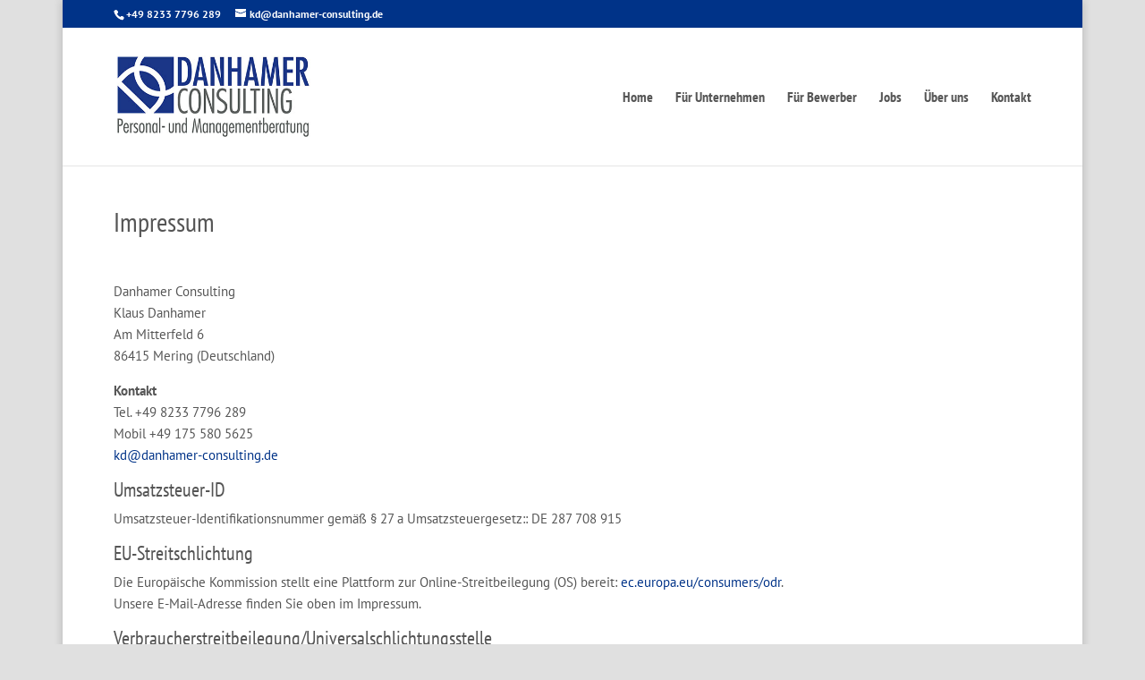

--- FILE ---
content_type: text/css
request_url: https://danhamer-consulting.de/wp-content/et-cache/global/et-divi-customizer-global.min.css?ver=1765535444
body_size: 20911
content:
body,.et_pb_column_1_2 .et_quote_content blockquote cite,.et_pb_column_1_2 .et_link_content a.et_link_main_url,.et_pb_column_1_3 .et_quote_content blockquote cite,.et_pb_column_3_8 .et_quote_content blockquote cite,.et_pb_column_1_4 .et_quote_content blockquote cite,.et_pb_blog_grid .et_quote_content blockquote cite,.et_pb_column_1_3 .et_link_content a.et_link_main_url,.et_pb_column_3_8 .et_link_content a.et_link_main_url,.et_pb_column_1_4 .et_link_content a.et_link_main_url,.et_pb_blog_grid .et_link_content a.et_link_main_url,body .et_pb_bg_layout_light .et_pb_post p,body .et_pb_bg_layout_dark .et_pb_post p{font-size:15px}.et_pb_slide_content,.et_pb_best_value{font-size:17px}body{color:#555555}h1,h2,h3,h4,h5,h6{color:#555555}body{line-height:1.6em}#et_search_icon:hover,.mobile_menu_bar:before,.mobile_menu_bar:after,.et_toggle_slide_menu:after,.et-social-icon a:hover,.et_pb_sum,.et_pb_pricing li a,.et_pb_pricing_table_button,.et_overlay:before,.entry-summary p.price ins,.et_pb_member_social_links a:hover,.et_pb_widget li a:hover,.et_pb_filterable_portfolio .et_pb_portfolio_filters li a.active,.et_pb_filterable_portfolio .et_pb_portofolio_pagination ul li a.active,.et_pb_gallery .et_pb_gallery_pagination ul li a.active,.wp-pagenavi span.current,.wp-pagenavi a:hover,.nav-single a,.tagged_as a,.posted_in a{color:#003388}.et_pb_contact_submit,.et_password_protected_form .et_submit_button,.et_pb_bg_layout_light .et_pb_newsletter_button,.comment-reply-link,.form-submit .et_pb_button,.et_pb_bg_layout_light .et_pb_promo_button,.et_pb_bg_layout_light .et_pb_more_button,.et_pb_contact p input[type="checkbox"]:checked+label i:before,.et_pb_bg_layout_light.et_pb_module.et_pb_button{color:#003388}.footer-widget h4{color:#003388}.et-search-form,.nav li ul,.et_mobile_menu,.footer-widget li:before,.et_pb_pricing li:before,blockquote{border-color:#003388}.et_pb_counter_amount,.et_pb_featured_table .et_pb_pricing_heading,.et_quote_content,.et_link_content,.et_audio_content,.et_pb_post_slider.et_pb_bg_layout_dark,.et_slide_in_menu_container,.et_pb_contact p input[type="radio"]:checked+label i:before{background-color:#003388}.container,.et_pb_row,.et_pb_slider .et_pb_container,.et_pb_fullwidth_section .et_pb_title_container,.et_pb_fullwidth_section .et_pb_title_featured_container,.et_pb_fullwidth_header:not(.et_pb_fullscreen) .et_pb_fullwidth_header_container{max-width:980px}.et_boxed_layout #page-container,.et_boxed_layout.et_non_fixed_nav.et_transparent_nav #page-container #top-header,.et_boxed_layout.et_non_fixed_nav.et_transparent_nav #page-container #main-header,.et_fixed_nav.et_boxed_layout #page-container #top-header,.et_fixed_nav.et_boxed_layout #page-container #main-header,.et_boxed_layout #page-container .container,.et_boxed_layout #page-container .et_pb_row{max-width:1140px}a{color:#003388}.et_secondary_nav_enabled #page-container #top-header{background-color:#003388!important}#et-secondary-nav li ul{background-color:#003388}.et_header_style_centered .mobile_nav .select_page,.et_header_style_split .mobile_nav .select_page,.et_nav_text_color_light #top-menu>li>a,.et_nav_text_color_dark #top-menu>li>a,#top-menu a,.et_mobile_menu li a,.et_nav_text_color_light .et_mobile_menu li a,.et_nav_text_color_dark .et_mobile_menu li a,#et_search_icon:before,.et_search_form_container input,span.et_close_search_field:after,#et-top-navigation .et-cart-info{color:#555555}.et_search_form_container input::-moz-placeholder{color:#555555}.et_search_form_container input::-webkit-input-placeholder{color:#555555}.et_search_form_container input:-ms-input-placeholder{color:#555555}#top-menu li a{font-size:16px}body.et_vertical_nav .container.et_search_form_container .et-search-form input{font-size:16px!important}#top-menu li.current-menu-ancestor>a,#top-menu li.current-menu-item>a,#top-menu li.current_page_item>a{color:#003388}#main-footer{background-color:#555555}#main-footer .footer-widget h4,#main-footer .widget_block h1,#main-footer .widget_block h2,#main-footer .widget_block h3,#main-footer .widget_block h4,#main-footer .widget_block h5,#main-footer .widget_block h6{color:#003388}.footer-widget li:before{border-color:#003388}.footer-widget,.footer-widget li,.footer-widget li a,#footer-info{font-size:13px}.footer-widget .et_pb_widget div,.footer-widget .et_pb_widget ul,.footer-widget .et_pb_widget ol,.footer-widget .et_pb_widget label{line-height:1em}#footer-widgets .footer-widget li:before{top:3.5px}.bottom-nav,.bottom-nav a,.bottom-nav li.current-menu-item a{color:#ffffff}#et-footer-nav .bottom-nav li.current-menu-item a{color:#ffffff}#footer-info,#footer-info a{color:#888888}#footer-info{font-size:13px}@media only screen and (min-width:981px){.et_pb_section{padding:2% 0}.et_pb_fullwidth_section{padding:0}.et_header_style_left #et-top-navigation,.et_header_style_split #et-top-navigation{padding:70px 0 0 0}.et_header_style_left #et-top-navigation nav>ul>li>a,.et_header_style_split #et-top-navigation nav>ul>li>a{padding-bottom:70px}.et_header_style_split .centered-inline-logo-wrap{width:140px;margin:-140px 0}.et_header_style_split .centered-inline-logo-wrap #logo{max-height:140px}.et_pb_svg_logo.et_header_style_split .centered-inline-logo-wrap #logo{height:140px}.et_header_style_centered #top-menu>li>a{padding-bottom:25px}.et_header_style_slide #et-top-navigation,.et_header_style_fullscreen #et-top-navigation{padding:61px 0 61px 0!important}.et_header_style_centered #main-header .logo_container{height:140px}#logo{max-height:60%}.et_pb_svg_logo #logo{height:60%}.et_fixed_nav #page-container .et-fixed-header#top-header{background-color:#003388!important}.et_fixed_nav #page-container .et-fixed-header#top-header #et-secondary-nav li ul{background-color:#003388}.et-fixed-header #top-menu a,.et-fixed-header #et_search_icon:before,.et-fixed-header #et_top_search .et-search-form input,.et-fixed-header .et_search_form_container input,.et-fixed-header .et_close_search_field:after,.et-fixed-header #et-top-navigation .et-cart-info{color:#555555!important}.et-fixed-header .et_search_form_container input::-moz-placeholder{color:#555555!important}.et-fixed-header .et_search_form_container input::-webkit-input-placeholder{color:#555555!important}.et-fixed-header .et_search_form_container input:-ms-input-placeholder{color:#555555!important}.et-fixed-header #top-menu li.current-menu-ancestor>a,.et-fixed-header #top-menu li.current-menu-item>a,.et-fixed-header #top-menu li.current_page_item>a{color:#003388!important}}@media only screen and (min-width:1225px){.et_pb_row{padding:24px 0}.et_pb_section{padding:24px 0}.single.et_pb_pagebuilder_layout.et_full_width_page .et_post_meta_wrapper{padding-top:73px}.et_pb_fullwidth_section{padding:0}}	h1,h2,h3,h4,h5,h6{font-family:'PT Sans Narrow',sans-serif}body,input,textarea,select{font-family:'PT Sans',sans-serif}#main-header,#et-top-navigation{font-family:'PT Sans Narrow',sans-serif}.et_pb_team_member_description p{font-size:90%;line-height:1.4em;padding-top:1em}#footer-widgets{padding:2% 0 0}.et_pb_gutters4 .footer-widget{margin:0 8% 2% 0}#footer-bottom{display:none}.footer-widget .et_pb_widget div,.footer-widget .et_pb_widget ul,.footer-widget .et_pb_widget ol,.footer-widget .et_pb_widget label{line-height:1.5em}@font-face{font-family:'Open Sans';font-style:normal;font-weight:300;src:url('https://danhamer-consulting.de/wp-content/themes/fonts/open-sans-v15-latin-ext_latin-300.eot');src:local('Open Sans Light'),local('OpenSans-Light'),url('https://danhamer-consulting.de/wp-content/themes/fonts/open-sans-v15-latin-ext_latin-300.eot?#iefix') format('embedded-opentype'),url('https://danhamer-consulting.de/wp-content/themes/fonts/open-sans-v15-latin-ext_latin-300.woff2') format('woff2'),url('https://danhamer-consulting.de/wp-content/themes/fonts/open-sans-v15-latin-ext_latin-300.woff') format('woff'),url('https://danhamer-consulting.de/wp-content/themes/fonts/open-sans-v15-latin-ext_latin-300.ttf') format('truetype'),url('https://danhamer-consulting.de/wp-content/themes/fonts/open-sans-v15-latin-ext_latin-300.svg#OpenSans') format('svg')}@font-face{font-family:'Open Sans';font-style:italic;font-weight:300;src:url('https://danhamer-consulting.de/wp-content/themes/fonts/open-sans-v15-latin-ext_latin-300italic.eot');src:local('Open Sans Light Italic'),local('OpenSans-LightItalic'),url('https://danhamer-consulting.de/wp-content/themes/fonts/open-sans-v15-latin-ext_latin-300italic.eot?#iefix') format('embedded-opentype'),url('https://danhamer-consulting.de/wp-content/themes/fonts/open-sans-v15-latin-ext_latin-300italic.woff2') format('woff2'),url('https://danhamer-consulting.de/wp-content/themes/fonts/open-sans-v15-latin-ext_latin-300italic.woff') format('woff'),url('https://danhamer-consulting.de/wp-content/themes/fonts/open-sans-v15-latin-ext_latin-300italic.ttf') format('truetype'),url('https://danhamer-consulting.de/wp-content/themes/fonts/open-sans-v15-latin-ext_latin-300italic.svg#OpenSans') format('svg')}@font-face{font-family:'Open Sans';font-style:normal;font-weight:400;src:url('https://danhamer-consulting.de/wp-content/themes/fonts/open-sans-v15-latin-ext_latin-regular.eot');src:local('Open Sans Regular'),local('OpenSans-Regular'),url('https://danhamer-consulting.de/wp-content/themes/fonts/open-sans-v15-latin-ext_latin-regular.eot?#iefix') format('embedded-opentype'),url('https://danhamer-consulting.de/wp-content/themes/fonts/open-sans-v15-latin-ext_latin-regular.woff2') format('woff2'),url('https://danhamer-consulting.de/wp-content/themes/fonts/open-sans-v15-latin-ext_latin-regular.woff') format('woff'),url('https://danhamer-consulting.de/wp-content/themes/fonts/open-sans-v15-latin-ext_latin-regular.ttf') format('truetype'),url('https://danhamer-consulting.de/wp-content/themes/fonts/open-sans-v15-latin-ext_latin-regular.svg#OpenSans') format('svg')}@font-face{font-family:'Open Sans';font-style:italic;font-weight:400;src:url('https://danhamer-consulting.de/wp-content/themes/fonts/open-sans-v15-latin-ext_latin-italic.eot');src:local('Open Sans Italic'),local('OpenSans-Italic'),url('https://danhamer-consulting.de/wp-content/themes/fonts/open-sans-v15-latin-ext_latin-italic.eot?#iefix') format('embedded-opentype'),url('https://danhamer-consulting.de/wp-content/themes/fonts/open-sans-v15-latin-ext_latin-italic.woff2') format('woff2'),url('https://danhamer-consulting.de/wp-content/themes/fonts/open-sans-v15-latin-ext_latin-italic.woff') format('woff'),url('https://danhamer-consulting.de/wp-content/themes/fonts/open-sans-v15-latin-ext_latin-italic.ttf') format('truetype'),url('https://danhamer-consulting.de/wp-content/themes/fonts/open-sans-v15-latin-ext_latin-italic.svg#OpenSans') format('svg')}@font-face{font-family:'Open Sans';font-style:normal;font-weight:600;src:url('https://danhamer-consulting.de/wp-content/themes/fonts/open-sans-v15-latin-ext_latin-600.eot');src:local('Open Sans SemiBold'),local('OpenSans-SemiBold'),url('https://danhamer-consulting.de/wp-content/themes/fonts/open-sans-v15-latin-ext_latin-600.eot?#iefix') format('embedded-opentype'),url('https://danhamer-consulting.de/wp-content/themes/fonts/open-sans-v15-latin-ext_latin-600.woff2') format('woff2'),url('https://danhamer-consulting.de/wp-content/themes/fonts/open-sans-v15-latin-ext_latin-600.woff') format('woff'),url('https://danhamer-consulting.de/wp-content/themes/fonts/open-sans-v15-latin-ext_latin-600.ttf') format('truetype'),url('https://danhamer-consulting.de/wp-content/themes/fonts/open-sans-v15-latin-ext_latin-600.svg#OpenSans') format('svg')}@font-face{font-family:'Open Sans';font-style:italic;font-weight:600;src:url('https://danhamer-consulting.de/wp-content/themes/fonts/open-sans-v15-latin-ext_latin-600italic.eot');src:local('Open Sans SemiBold Italic'),local('OpenSans-SemiBoldItalic'),url('https://danhamer-consulting.de/wp-content/themes/fonts/open-sans-v15-latin-ext_latin-600italic.eot?#iefix') format('embedded-opentype'),url('https://danhamer-consulting.de/wp-content/themes/fonts/open-sans-v15-latin-ext_latin-600italic.woff2') format('woff2'),url('https://danhamer-consulting.de/wp-content/themes/fonts/open-sans-v15-latin-ext_latin-600italic.woff') format('woff'),url('https://danhamer-consulting.de/wp-content/themes/fonts/open-sans-v15-latin-ext_latin-600italic.ttf') format('truetype'),url('https://danhamer-consulting.de/wp-content/themes/fonts/open-sans-v15-latin-ext_latin-600italic.svg#OpenSans') format('svg')}@font-face{font-family:'Open Sans';font-style:normal;font-weight:700;src:url('https://danhamer-consulting.de/wp-content/themes/fonts/open-sans-v15-latin-ext_latin-700.eot');src:local('Open Sans Bold'),local('OpenSans-Bold'),url('https://danhamer-consulting.de/wp-content/themes/fonts/open-sans-v15-latin-ext_latin-700.eot?#iefix') format('embedded-opentype'),url('https://danhamer-consulting.de/wp-content/themes/fonts/open-sans-v15-latin-ext_latin-700.woff2') format('woff2'),url('https://danhamer-consulting.de/wp-content/themes/fonts/open-sans-v15-latin-ext_latin-700.woff') format('woff'),url('https://danhamer-consulting.de/wp-content/themes/fonts/open-sans-v15-latin-ext_latin-700.ttf') format('truetype'),url('https://danhamer-consulting.de/wp-content/themes/fonts/open-sans-v15-latin-ext_latin-700.svg#OpenSans') format('svg')}@font-face{font-family:'Open Sans';font-style:italic;font-weight:700;src:url('https://danhamer-consulting.de/wp-content/themes/fonts/open-sans-v15-latin-ext_latin-700italic.eot');src:local('Open Sans Bold Italic'),local('OpenSans-BoldItalic'),url('https://danhamer-consulting.de/wp-content/themes/fonts/open-sans-v15-latin-ext_latin-700italic.eot?#iefix') format('embedded-opentype'),url('https://danhamer-consulting.de/wp-content/themes/fonts/open-sans-v15-latin-ext_latin-700italic.woff2') format('woff2'),url('https://danhamer-consulting.de/wp-content/themes/fonts/open-sans-v15-latin-ext_latin-700italic.woff') format('woff'),url('https://danhamer-consulting.de/wp-content/themes/fonts/open-sans-v15-latin-ext_latin-700italic.ttf') format('truetype'),url('https://danhamer-consulting.de/wp-content/themes/fonts/open-sans-v15-latin-ext_latin-700italic.svg#OpenSans') format('svg')}@font-face{font-family:'Open Sans';font-style:normal;font-weight:800;src:url('https://danhamer-consulting.de/wp-content/themes/fonts/open-sans-v15-latin-ext_latin-800.eot');src:local('Open Sans ExtraBold'),local('OpenSans-ExtraBold'),url('https://danhamer-consulting.de/wp-content/themes/fonts/open-sans-v15-latin-ext_latin-800.eot?#iefix') format('embedded-opentype'),url('https://danhamer-consulting.de/wp-content/themes/fonts/open-sans-v15-latin-ext_latin-800.woff2') format('woff2'),url('https://danhamer-consulting.de/wp-content/themes/fonts/open-sans-v15-latin-ext_latin-800.woff') format('woff'),url('https://danhamer-consulting.de/wp-content/themes/fonts/open-sans-v15-latin-ext_latin-800.ttf') format('truetype'),url('https://danhamer-consulting.de/wp-content/themes/fonts/open-sans-v15-latin-ext_latin-800.svg#OpenSans') format('svg')}@font-face{font-family:'Open Sans';font-style:italic;font-weight:800;src:url('https://danhamer-consulting.de/wp-content/themes/fonts/open-sans-v15-latin-ext_latin-800italic.eot');src:local('Open Sans ExtraBold Italic'),local('OpenSans-ExtraBoldItalic'),url('https://danhamer-consulting.de/wp-content/themes/fonts/open-sans-v15-latin-ext_latin-800italic.eot?#iefix') format('embedded-opentype'),url('https://danhamer-consulting.de/wp-content/themes/fonts/open-sans-v15-latin-ext_latin-800italic.woff2') format('woff2'),url('https://danhamer-consulting.de/wp-content/themes/fonts/open-sans-v15-latin-ext_latin-800italic.woff') format('woff'),url('https://danhamer-consulting.de/wp-content/themes/fonts/open-sans-v15-latin-ext_latin-800italic.ttf') format('truetype'),url('https://danhamer-consulting.de/wp-content/themes/fonts/open-sans-v15-latin-ext_latin-800italic.svg#OpenSans') format('svg')}@font-face{font-family:'PT Sans';font-style:normal;font-weight:400;src:url('https://danhamer-consulting.de/wp-content/themes/fonts/pt-sans-v9-latin-ext_latin-regular.eot');src:local('PT Sans'),local('PTSans-Regular'),url('https://danhamer-consulting.de/wp-content/themes/fonts/pt-sans-v9-latin-ext_latin-regular.eot?#iefix') format('embedded-opentype'),url('https://danhamer-consulting.de/wp-content/themes/fonts/pt-sans-v9-latin-ext_latin-regular.woff2') format('woff2'),url('https://danhamer-consulting.de/wp-content/themes/fonts/pt-sans-v9-latin-ext_latin-regular.woff') format('woff'),url('https://danhamer-consulting.de/wp-content/themes/fonts/pt-sans-v9-latin-ext_latin-regular.ttf') format('truetype'),url('https://danhamer-consulting.de/wp-content/themes/fonts/pt-sans-v9-latin-ext_latin-regular.svg#PTSans') format('svg')}@font-face{font-family:'PT Sans';font-style:normal;font-weight:700;src:url('https://danhamer-consulting.de/wp-content/themes/fonts/pt-sans-v9-latin-ext_latin-700.eot');src:local('PT Sans Bold'),local('PTSans-Bold'),url('https://danhamer-consulting.de/wp-content/themes/fonts/pt-sans-v9-latin-ext_latin-700.eot?#iefix') format('embedded-opentype'),url('https://danhamer-consulting.de/wp-content/themes/fonts/pt-sans-v9-latin-ext_latin-700.woff2') format('woff2'),url('https://danhamer-consulting.de/wp-content/themes/fonts/pt-sans-v9-latin-ext_latin-700.woff') format('woff'),url('https://danhamer-consulting.de/wp-content/themes/fonts/pt-sans-v9-latin-ext_latin-700.ttf') format('truetype'),url('https://danhamer-consulting.de/wp-content/themes/fonts/pt-sans-v9-latin-ext_latin-700.svg#PTSans') format('svg')}@font-face{font-family:'PT Sans';font-style:italic;font-weight:700;src:url('https://danhamer-consulting.de/wp-content/themes/fonts/pt-sans-v9-latin-ext_latin-700italic.eot');src:local('PT Sans Bold Italic'),local('PTSans-BoldItalic'),url('https://danhamer-consulting.de/wp-content/themes/fonts/pt-sans-v9-latin-ext_latin-700italic.eot?#iefix') format('embedded-opentype'),url('https://danhamer-consulting.de/wp-content/themes/fonts/pt-sans-v9-latin-ext_latin-700italic.woff2') format('woff2'),url('https://danhamer-consulting.de/wp-content/themes/fonts/pt-sans-v9-latin-ext_latin-700italic.woff') format('woff'),url('https://danhamer-consulting.de/wp-content/themes/fonts/pt-sans-v9-latin-ext_latin-700italic.ttf') format('truetype'),url('https://danhamer-consulting.de/wp-content/themes/fonts/pt-sans-v9-latin-ext_latin-700italic.svg#PTSans') format('svg')}@font-face{font-family:'PT Sans';font-style:italic;font-weight:400;src:url('https://danhamer-consulting.de/wp-content/themes/fonts/pt-sans-v9-latin-ext_latin-italic.eot');src:local('PT Sans Italic'),local('PTSans-Italic'),url('https://danhamer-consulting.de/wp-content/themes/fonts/pt-sans-v9-latin-ext_latin-italic.eot?#iefix') format('embedded-opentype'),url('https://danhamer-consulting.de/wp-content/themes/fonts/pt-sans-v9-latin-ext_latin-italic.woff2') format('woff2'),url('https://danhamer-consulting.de/wp-content/themes/fonts/pt-sans-v9-latin-ext_latin-italic.woff') format('woff'),url('https://danhamer-consulting.de/wp-content/themes/fonts/pt-sans-v9-latin-ext_latin-italic.ttf') format('truetype'),url('https://danhamer-consulting.de/wp-content/themes/fonts/pt-sans-v9-latin-ext_latin-italic.svg#PTSans') format('svg')}@font-face{font-family:'PT Sans Narrow';font-style:normal;font-weight:400;src:url('https://danhamer-consulting.de/wp-content/themes/fonts/pt-sans-narrow-v8-latin-ext_latin-regular.eot');src:local('PT Sans Narrow'),local('PTSans-Narrow'),url('https://danhamer-consulting.de/wp-content/themes/fonts/pt-sans-narrow-v8-latin-ext_latin-regular.eot?#iefix') format('embedded-opentype'),url('https://danhamer-consulting.de/wp-content/themes/fonts/pt-sans-narrow-v8-latin-ext_latin-regular.woff2') format('woff2'),url('https://danhamer-consulting.de/wp-content/themes/fonts/pt-sans-narrow-v8-latin-ext_latin-regular.woff') format('woff'),url('https://danhamer-consulting.de/wp-content/themes/fonts/pt-sans-narrow-v8-latin-ext_latin-regular.ttf') format('truetype'),url('https://danhamer-consulting.de/wp-content/themes/fonts/pt-sans-narrow-v8-latin-ext_latin-regular.svg#PTSansNarrow') format('svg')}@font-face{font-family:'PT Sans Narrow';font-style:normal;font-weight:700;src:url('https://danhamer-consulting.de/wp-content/themes/fonts/pt-sans-narrow-v8-latin-ext_latin-700.eot');src:local('PT Sans Narrow Bold'),local('PTSans-NarrowBold'),url('https://danhamer-consulting.de/wp-content/themes/fonts/pt-sans-narrow-v8-latin-ext_latin-700.eot?#iefix') format('embedded-opentype'),url('https://danhamer-consulting.de/wp-content/themes/fonts/pt-sans-narrow-v8-latin-ext_latin-700.woff2') format('woff2'),url('https://danhamer-consulting.de/wp-content/themes/fonts/pt-sans-narrow-v8-latin-ext_latin-700.woff') format('woff'),url('https://danhamer-consulting.de/wp-content/themes/fonts/pt-sans-narrow-v8-latin-ext_latin-700.ttf') format('truetype'),url('https://danhamer-consulting.de/wp-content/themes/fonts/pt-sans-narrow-v8-latin-ext_latin-700.svg#PTSansNarrow') format('svg')}